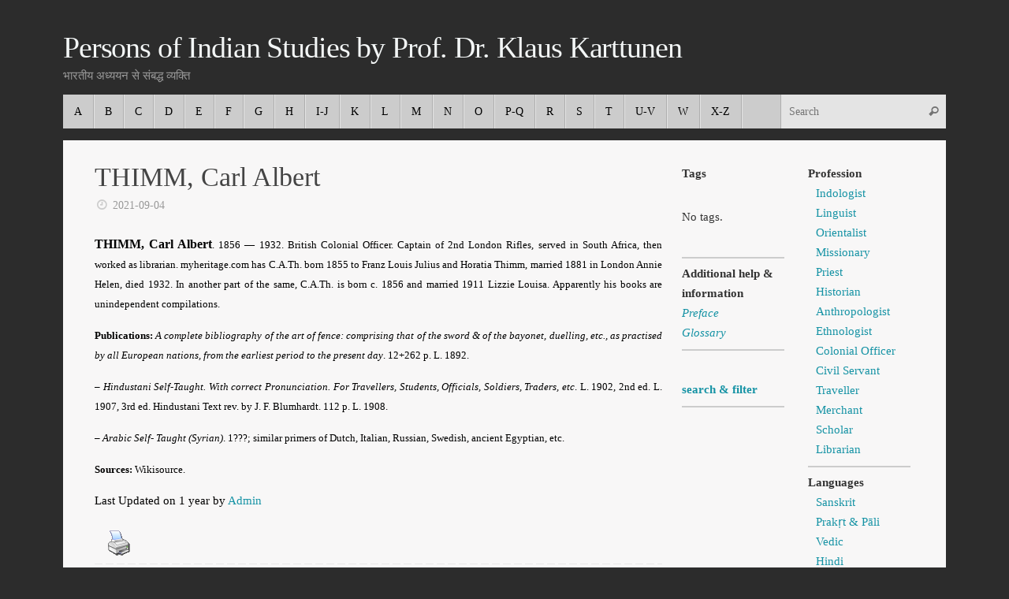

--- FILE ---
content_type: text/html; charset=UTF-8
request_url: https://whowaswho-indology.info/22331/thimm-carl-albert/
body_size: 5835
content:
<!DOCTYPE html><html lang="en-US"><head><meta name="viewport" content="width=device-width, user-scalable=no, initial-scale=1.0, minimum-scale=1.0, maximum-scale=1.0"><meta http-equiv="Content-Type" content="text/html; charset=UTF-8" /><link rel="profile" href="https://gmpg.org/xfn/11" /><link rel="pingback" href="https://whowaswho-indology.info/xmlrpc.php" /><link media="all" href="https://whowaswho-indology.info/wp-content/cache/autoptimize/css/autoptimize_2221849b220649f1e5af0a1264af089a.css" rel="stylesheet" /><title>THIMM, Carl Albert &#8211; Persons of Indian Studies by Prof. Dr. Klaus Karttunen</title><meta name='robots' content='max-image-preview:large' /><link rel='dns-prefetch' href='//s.w.org' /><link rel="alternate" type="application/rss+xml" title="Persons of Indian Studies by Prof. Dr. Klaus Karttunen &raquo; Feed" href="https://whowaswho-indology.info/feed/" /><link rel="alternate" type="application/rss+xml" title="Persons of Indian Studies by Prof. Dr. Klaus Karttunen &raquo; Comments Feed" href="https://whowaswho-indology.info/comments/feed/" /> <script type="text/javascript">window._wpemojiSettings = {"baseUrl":"https:\/\/s.w.org\/images\/core\/emoji\/13.0.1\/72x72\/","ext":".png","svgUrl":"https:\/\/s.w.org\/images\/core\/emoji\/13.0.1\/svg\/","svgExt":".svg","source":{"concatemoji":"https:\/\/whowaswho-indology.info\/wp-includes\/js\/wp-emoji-release.min.js?ver=5.7.14"}};
			!function(e,a,t){var n,r,o,i=a.createElement("canvas"),p=i.getContext&&i.getContext("2d");function s(e,t){var a=String.fromCharCode;p.clearRect(0,0,i.width,i.height),p.fillText(a.apply(this,e),0,0);e=i.toDataURL();return p.clearRect(0,0,i.width,i.height),p.fillText(a.apply(this,t),0,0),e===i.toDataURL()}function c(e){var t=a.createElement("script");t.src=e,t.defer=t.type="text/javascript",a.getElementsByTagName("head")[0].appendChild(t)}for(o=Array("flag","emoji"),t.supports={everything:!0,everythingExceptFlag:!0},r=0;r<o.length;r++)t.supports[o[r]]=function(e){if(!p||!p.fillText)return!1;switch(p.textBaseline="top",p.font="600 32px Arial",e){case"flag":return s([127987,65039,8205,9895,65039],[127987,65039,8203,9895,65039])?!1:!s([55356,56826,55356,56819],[55356,56826,8203,55356,56819])&&!s([55356,57332,56128,56423,56128,56418,56128,56421,56128,56430,56128,56423,56128,56447],[55356,57332,8203,56128,56423,8203,56128,56418,8203,56128,56421,8203,56128,56430,8203,56128,56423,8203,56128,56447]);case"emoji":return!s([55357,56424,8205,55356,57212],[55357,56424,8203,55356,57212])}return!1}(o[r]),t.supports.everything=t.supports.everything&&t.supports[o[r]],"flag"!==o[r]&&(t.supports.everythingExceptFlag=t.supports.everythingExceptFlag&&t.supports[o[r]]);t.supports.everythingExceptFlag=t.supports.everythingExceptFlag&&!t.supports.flag,t.DOMReady=!1,t.readyCallback=function(){t.DOMReady=!0},t.supports.everything||(n=function(){t.readyCallback()},a.addEventListener?(a.addEventListener("DOMContentLoaded",n,!1),e.addEventListener("load",n,!1)):(e.attachEvent("onload",n),a.attachEvent("onreadystatechange",function(){"complete"===a.readyState&&t.readyCallback()})),(n=t.source||{}).concatemoji?c(n.concatemoji):n.wpemoji&&n.twemoji&&(c(n.twemoji),c(n.wpemoji)))}(window,document,window._wpemojiSettings);</script> <script type='text/javascript' src='https://whowaswho-indology.info/wp-includes/js/jquery/jquery.min.js?ver=3.5.1' id='jquery-core-js'></script> <script type='text/javascript' id='pdfprnt_front_script-js-extra'>var pdfprnt_file_settings = {"margin_left":"0","margin_right":"0","margin_top":"0","margin_bottom":"0","orientation":null,"page_size":"A4","file_action":"open","file_name":"THIMM,\u00a0Carl Albert"};</script> <link rel="https://api.w.org/" href="https://whowaswho-indology.info/wp-json/" /><link rel="alternate" type="application/json" href="https://whowaswho-indology.info/wp-json/wp/v2/posts/22331" /><link rel="EditURI" type="application/rsd+xml" title="RSD" href="https://whowaswho-indology.info/xmlrpc.php?rsd" /><link rel="wlwmanifest" type="application/wlwmanifest+xml" href="https://whowaswho-indology.info/wp-includes/wlwmanifest.xml" /><meta name="generator" content="WordPress 5.7.14" /><link rel="canonical" href="https://whowaswho-indology.info/22331/thimm-carl-albert/" /><link rel='shortlink' href='https://whowaswho-indology.info/?p=22331' /><link rel="alternate" type="application/json+oembed" href="https://whowaswho-indology.info/wp-json/oembed/1.0/embed?url=https%3A%2F%2Fwhowaswho-indology.info%2F22331%2Fthimm-carl-albert%2F" /><link rel="alternate" type="text/xml+oembed" href="https://whowaswho-indology.info/wp-json/oembed/1.0/embed?url=https%3A%2F%2Fwhowaswho-indology.info%2F22331%2Fthimm-carl-albert%2F&#038;format=xml" /> <!--[if lt IE 9]> <script>document.createElement('header');
	document.createElement('nav');
	document.createElement('section');
	document.createElement('article');
	document.createElement('aside');
	document.createElement('footer');</script> <![endif]--></head><body data-rsssl=1 class="post-template-default single single-post postid-22331 single-format-standard tempera-image-five caption-dark tempera-menu-left tempera-topbarhide"><div id="wrapper" class="hfeed"><div id="topbar" ><div id="topbar-inner"></div></div><div id="header-full"><header id="header"><div id="masthead"><div id="branding" role="banner" ><div id="header-container"><div><div id="site-title"><span> <a href="https://whowaswho-indology.info/" title="Persons of Indian Studies by Prof. Dr. Klaus Karttunen" rel="home">Persons of Indian Studies by Prof. Dr. Klaus Karttunen</a> </span></div><div id="site-description" >भारतीय अध्ययन से संबद्ध व्यक्ति</div></div></div><div style="clear:both;"></div></div> <a id="nav-toggle"><span>&nbsp;</span></a><nav id="access" role="navigation"><div class="skip-link screen-reader-text"><a href="#content" title="Skip to content"> Skip to content </a></div><div class="menu"><ul id="prime_nav" class="menu"><li id="menu-item-7148" class="menu-item menu-item-type-post_type menu-item-object-page menu-item-7148"><a href="https://whowaswho-indology.info/a/"><span>A</span></a></li><li id="menu-item-7150" class="menu-item menu-item-type-post_type menu-item-object-page menu-item-7150"><a href="https://whowaswho-indology.info/b/"><span>B</span></a></li><li id="menu-item-7152" class="menu-item menu-item-type-post_type menu-item-object-page menu-item-7152"><a href="https://whowaswho-indology.info/c/"><span>C</span></a></li><li id="menu-item-7158" class="menu-item menu-item-type-post_type menu-item-object-page menu-item-7158"><a href="https://whowaswho-indology.info/d/"><span>D</span></a></li><li id="menu-item-7156" class="menu-item menu-item-type-post_type menu-item-object-page menu-item-7156"><a href="https://whowaswho-indology.info/e/"><span>E</span></a></li><li id="menu-item-7154" class="menu-item menu-item-type-post_type menu-item-object-page menu-item-7154"><a href="https://whowaswho-indology.info/f/"><span>F</span></a></li><li id="menu-item-7160" class="menu-item menu-item-type-post_type menu-item-object-page menu-item-7160"><a href="https://whowaswho-indology.info/g/"><span>G</span></a></li><li id="menu-item-7162" class="menu-item menu-item-type-post_type menu-item-object-page menu-item-7162"><a href="https://whowaswho-indology.info/h/"><span>H</span></a></li><li id="menu-item-7164" class="menu-item menu-item-type-post_type menu-item-object-page menu-item-7164"><a href="https://whowaswho-indology.info/i/"><span>I-J</span></a></li><li id="menu-item-7166" class="menu-item menu-item-type-post_type menu-item-object-page menu-item-7166"><a href="https://whowaswho-indology.info/k/"><span>K</span></a></li><li id="menu-item-7168" class="menu-item menu-item-type-post_type menu-item-object-page menu-item-7168"><a href="https://whowaswho-indology.info/l/"><span>L</span></a></li><li id="menu-item-7170" class="menu-item menu-item-type-post_type menu-item-object-page menu-item-7170"><a href="https://whowaswho-indology.info/m/"><span>M</span></a></li><li id="menu-item-7172" class="menu-item menu-item-type-post_type menu-item-object-page menu-item-7172"><a href="https://whowaswho-indology.info/n/"><span>N</span></a></li><li id="menu-item-7174" class="menu-item menu-item-type-post_type menu-item-object-page menu-item-7174"><a href="https://whowaswho-indology.info/o/"><span>O</span></a></li><li id="menu-item-19366" class="menu-item menu-item-type-post_type menu-item-object-page menu-item-19366"><a href="https://whowaswho-indology.info/p-q/"><span>P-Q</span></a></li><li id="menu-item-7178" class="menu-item menu-item-type-post_type menu-item-object-page menu-item-7178"><a href="https://whowaswho-indology.info/r/"><span>R</span></a></li><li id="menu-item-7180" class="menu-item menu-item-type-post_type menu-item-object-page menu-item-7180"><a href="https://whowaswho-indology.info/s/"><span>S</span></a></li><li id="menu-item-7182" class="menu-item menu-item-type-post_type menu-item-object-page menu-item-7182"><a href="https://whowaswho-indology.info/t/"><span>T</span></a></li><li id="menu-item-7184" class="menu-item menu-item-type-post_type menu-item-object-page menu-item-7184"><a href="https://whowaswho-indology.info/u/"><span>U-V</span></a></li><li id="menu-item-7186" class="menu-item menu-item-type-post_type menu-item-object-page menu-item-7186"><a href="https://whowaswho-indology.info/w/"><span>W</span></a></li><li id="menu-item-7188" class="menu-item menu-item-type-post_type menu-item-object-page menu-item-7188"><a href="https://whowaswho-indology.info/x/"><span>X-Z</span></a></li><li class='menu-main-search'><form role="search" method="get" class="searchform" action="https://whowaswho-indology.info/"> <label> <span class="screen-reader-text">Search for:</span> <input type="search" class="s" placeholder="Search" value="" name="s" /> </label> <button type="submit" class="searchsubmit"><span class="screen-reader-text">Search</span><i class="crycon-search"></i></button></form></li></ul></div></nav></div></header></div><div style="clear:both;height:0;"></div><div id="main" class="main"><div id="toTop"><i class="crycon-back2top"></i></div><div  id="forbottom" ><div style="clear:both;"></div><section id="container" class="three-columns-right"><div id="content" role="main"><div id="post-22331" class="post-22331 post type-post status-publish format-standard hentry category-librarian category-19-c category-20-c category-great-britain category-hindi category-colonial-officer category-t"><h1 class="entry-title">THIMM, Carl Albert</h1><div class="entry-meta"> <span><i class="crycon-time crycon-metas" title="Date"></i> <time class="onDate date published" datetime="2021-09-04T11:07:50+02:00"> <a href="https://whowaswho-indology.info/22331/thimm-carl-albert/" rel="bookmark">2021-09-04</a> </time> </span><time class="updated"  datetime="2024-12-12T06:30:48+01:00">2024-12-12</time></div><div class="entry-content"><p style="text-align: justify;"><span style="font-size: 12pt;"><b>THIMM, Carl Albert</b></span><span style="font-size: 10pt;">. 1856 — 1932. British Colonial Officer. Captain of 2nd London Rifles, served in South Africa, then worked as librarian. myheritage.com has C.A.Th. born 1855 to Franz Louis Julius and Horatia Thimm, married 1881 in London Annie Helen, died 1932. In another part of the same, C.A.Th. is born c. 1856 and married 1911 Lizzie Louisa. Apparently his books are unindependent compilations.</span></p><p style="text-align: justify;"><span style="font-size: 10pt;"><b>Publications:</b> </span><span style="font-size: 10pt;"><i><span lang="EN-US">A complete bibliography of the art of fence: comprising that of the sword &amp; of the bayonet, duelling, etc., as practised by all European nations, from the earliest period to the present day</span></i></span><span lang="EN-US" style="font-size: 10pt;">. 12+262 p. L. 1892.</span></p><p style="text-align: justify;"><span style="font-size: 10pt;">– <i>Hindustani Self-Taught. With correct Pronunciation. For Travellers, Students, Officials, Soldiers, Traders, etc</i>. L. 1902, 2nd ed. L. 1907, 3rd ed. Hindustani Text rev. by J. F. Blumhardt. 112 p. L. 1908.</span></p><p style="text-align: justify;"><span style="font-size: 10pt;">– <i>Arabic Self- Taught (Syrian)</i>. 1???; similar primers of Dutch, Italian, Russian, Swedish, ancient Egyptian, etc.</span></p><p style="text-align: justify;"><span style="font-size: 10pt;"><b>Sources:</b> Wikisource.</span></p><p id="post-modified-info">Last Updated on 1 year by <a href="" target="_blank" class="last-modified-author">Admin</a></p><div class="pdfprnt-buttons pdfprnt-buttons-post pdfprnt-bottom-left"><a href="https://whowaswho-indology.info/22331/thimm-carl-albert/?print=print" class="pdfprnt-button pdfprnt-button-print" target="_blank"><img src="https://whowaswho-indology.info/wp-content/plugins/pdf-print/images/print.png" alt="image_print" title="Print Content" /></a></div></div><footer class="entry-meta"></footer></div><div id="nav-below" class="navigation"><div class="nav-previous"><a href="https://whowaswho-indology.info/22315/thesleff-arthur/" rel="prev"><i class="meta-nav-prev"></i> THESLEFF, Arthur</a></div><div class="nav-next"><a href="https://whowaswho-indology.info/22335/thoburn-w-l/" rel="next">THOBURN, W. L. <i class="meta-nav-next"></i></a></div></div><div id="comments" class="hideme"><p class="nocomments">Comments are closed.</p></div></div><div id="primary" class="widget-area sidey" role="complementary"><ul class="xoxo"><li id="text-8" class="widget-container widget_text"><div class="textwidget"><p><strong>Tags</strong></p></div></li><li id="simpletags-4" class="widget-container widget-simpletags"><div class="st-tag-cloud"> No tags.</div></li><li id="text-5" class="widget-container widget_text"><div class="textwidget"><hr /><p><strong>Additional help &amp; information</strong><br /> <a href="https://whowaswho-indology.info/?page_id=6452" target="_blank" rel="noopener"><em>Preface</em></a><br /> <a href="https://whowaswho-indology.info/?page_id=6453" target="_blank" rel="noopener"><em>Glossary</em></a></p><hr /></div></li><li id="text-7" class="widget-container widget_text"><div class="textwidget"><p><a href="https://whowaswho-indology.info/search-and-filter/"><strong>search &amp; filter</strong></a></p><hr></div></li></ul></div><div id="secondary" class="widget-area sidey" role="complementary"><ul class="xoxo"><li id="text-3" class="widget-container widget_text"><div class="textwidget"><p><strong>Profession</strong></p><ul><li><a href="https://whowaswho-indology.info/indologist/">Indologist</a></li><li><a href="https://whowaswho-indology.info/linguist/">Linguist</a></li><li><a href="https://whowaswho-indology.info/orientalist/">Orientalist</a></li><li><a href="https://whowaswho-indology.info/missionary/">Missionary</a></li><li><a href="https://whowaswho-indology.info/priest/">Priest</a></li><li><a href="https://whowaswho-indology.info/historian/">Historian</a></li><li><a href="https://whowaswho-indology.info/anthropologist/">Anthropologist</a></li><li><a href="https://whowaswho-indology.info/ethnologist/">Ethnologist</a></li><li><a href="https://whowaswho-indology.info/colonial-officer/">Colonial Officer</a></li><li><a href="https://whowaswho-indology.info/civil-servant/">Civil Servant</a></li><li><a href="https://whowaswho-indology.info/traveller/">Traveller</a></li><li><a href="https://whowaswho-indology.info/merchant/">Merchant</a></li><li><a href="https://whowaswho-indology.info/scholar/">Scholar</a></li><li><a href="https://whowaswho-indology.info/librarian/">Librarian</a></li></ul><hr /><p><strong>Languages</strong></p><ul><li><a href="https://whowaswho-indology.info/sanskrit/">Sanskrit<br /> </a></li><li><a href="https://whowaswho-indology.info/pali/">Prakṛt &amp; Pāli</a></li><li><a href="https://whowaswho-indology.info/vedic/">Vedic</a></li><li><a href="https://whowaswho-indology.info/hindi/">Hindi</a></li><li><a href="https://whowaswho-indology.info/tamil/">Tamil</a></li><li><a href="https://whowaswho-indology.info/marathi/">Marathi</a></li><li><a href="https://whowaswho-indology.info/tibetan/">Tibetan</a></li></ul><hr /><p><br /> <strong>Origin</strong></p><ul><li><strong><em><a href="https://whowaswho-indology.info/scandinavia/">Scandinavia</a></em></strong><ul><li><a href="https://whowaswho-indology.info/schweden/">Schweden</a></li><li><a href="https://whowaswho-indology.info/denmark/">Denmark</a></li><li><a href="https://whowaswho-indology.info/finnland/">Finnland</a></li></ul></li><li><a href="https://whowaswho-indology.info/europe/"><strong><em>Europe</em></strong></a><ul><li><a href="https://whowaswho-indology.info/austria/">Austria</a></li><li><a href="https://whowaswho-indology.info/france/">France</a></li><li><a href="https://whowaswho-indology.info/germany/">Germany</a></li><li><a href="https://whowaswho-indology.info/great-britain/">Great Britain</a></li><li><a href="https://whowaswho-indology.info/hungary/">Hungary</a></li><li><a href="https://whowaswho-indology.info/italy/">Italy</a></li><li><a href="https://whowaswho-indology.info/poland/">Poland</a></li><li><a href="https://whowaswho-indology.info/portugal/">Portugal</a></li><li><a href="https://whowaswho-indology.info/russia/">Russia</a></li><li><a href="https://whowaswho-indology.info/switzerland/">Switzerland</a></li></ul></li><li><a href="https://whowaswho-indology.info/u-s/"><em><strong>U.S.<br /> </strong></em></a></li></ul><hr /><p><strong>Centuries</strong></p><ul><li><a href="https://whowaswho-indology.info/15-c-and-earlier/">15 c. and earlier</a></li><li><a href="https://whowaswho-indology.info/16-c/">16 c.</a></li><li><a href="https://whowaswho-indology.info/17-c/">17 c.</a></li><li><a href="https://whowaswho-indology.info/18-c/">18 c.</a></li><li><a href="https://whowaswho-indology.info/19-c/">19 c.</a></li><li><a href="https://whowaswho-indology.info/20-c/">20 c.</a></li></ul></div></li></ul></div></section><div style="clear:both;"></div></div><footer id="footer" role="contentinfo"><div id="colophon"></div><div id="footer2"><nav class="footermenu"><ul id="menu-impressum" class="menu"><li id="menu-item-7190" class="menu-item menu-item-type-post_type menu-item-object-page menu-item-7190"><a href="https://whowaswho-indology.info/impressum/">Impressum</a></li><li id="menu-item-10302" class="menu-item menu-item-type-post_type menu-item-object-page menu-item-privacy-policy menu-item-10302"><a href="https://whowaswho-indology.info/datenschutz/">Datenschutz</a></li></ul></nav> <span style="display:block;float:right;text-align:right;padding:0 20px 5px;font-size:.9em;"> Powered by <a target="_blank" href="http://www.cryoutcreations.eu" title="Tempera Theme by Cryout Creations">Tempera</a> &amp; <a target="_blank" href="http://wordpress.org/"
 title="Semantic Personal Publishing Platform"> WordPress. </a> </span></div></footer></div></div>  <script type="text/javascript">var recaptcha_widgets={};
		function wp_recaptchaLoadCallback(){
			try {
				grecaptcha;
			} catch(err){
				return;
			}
			var e = document.querySelectorAll ? document.querySelectorAll('.g-recaptcha:not(.wpcf7-form-control)') : document.getElementsByClassName('g-recaptcha'),
				form_submits;

			for (var i=0;i<e.length;i++) {
				(function(el){
					var wid;
					// check if captcha element is unrendered
					if ( ! el.childNodes.length) {
						wid = grecaptcha.render(el,{
							'sitekey':'6LdRBkQUAAAAAP6UDsmvlr1XBksf5lM0gBM83BJr',
							'theme':el.getAttribute('data-theme') || 'dark'
						});
						el.setAttribute('data-widget-id',wid);
					} else {
						wid = el.getAttribute('data-widget-id');
						grecaptcha.reset(wid);
					}
				})(e[i]);
			}
		}

		// if jquery present re-render jquery/ajax loaded captcha elements
		if ( typeof jQuery !== 'undefined' )
			jQuery(document).ajaxComplete( function(evt,xhr,set){
				if( xhr.responseText && xhr.responseText.indexOf('6LdRBkQUAAAAAP6UDsmvlr1XBksf5lM0gBM83BJr') !== -1)
					wp_recaptchaLoadCallback();
			} );</script><script src="https://www.google.com/recaptcha/api.js?onload=wp_recaptchaLoadCallback&#038;render=explicit" async defer></script>  <script type='text/javascript' id='tempera-frontend-js-extra'>var tempera_settings = {"mobile":"1","fitvids":"1"};</script> <script type="text/javascript">var cryout_global_content_width = 840;
	var cryout_toTop_offset = 1120;</script> <script defer src="https://whowaswho-indology.info/wp-content/cache/autoptimize/js/autoptimize_7cb00b925f1aeef4afd8f12e1c9ba012.js"></script></body></html>